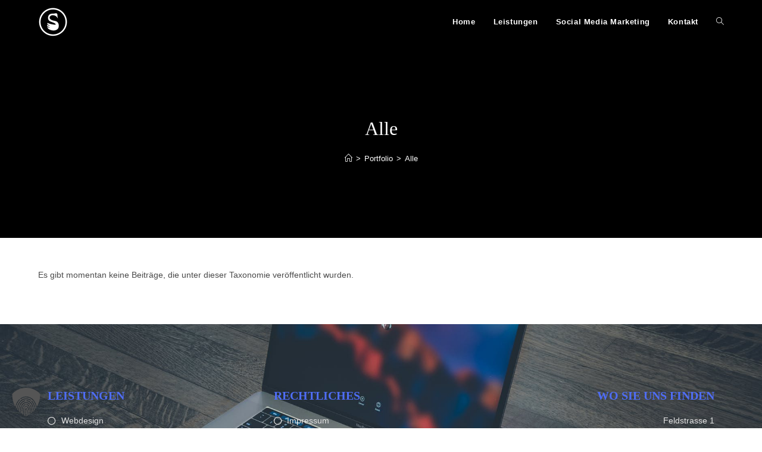

--- FILE ---
content_type: text/css
request_url: https://superwerer.de/wp-content/uploads/elementor/css/post-193.css?ver=1768451781
body_size: 785
content:
.elementor-193 .elementor-element.elementor-element-c3f05db:not(.elementor-motion-effects-element-type-background), .elementor-193 .elementor-element.elementor-element-c3f05db > .elementor-motion-effects-container > .elementor-motion-effects-layer{background-image:url("https://superwerer.de/wp-content/uploads/2019/01/pexels-photo-303383.jpeg");background-position:center center;background-repeat:no-repeat;background-size:cover;}.elementor-193 .elementor-element.elementor-element-c3f05db > .elementor-background-overlay{background-color:#0c0c0c;opacity:0.7;transition:background 0.3s, border-radius 0.3s, opacity 0.3s;}.elementor-193 .elementor-element.elementor-element-c3f05db{transition:background 0.3s, border 0.3s, border-radius 0.3s, box-shadow 0.3s;padding:100px 0px 100px 0px;}.elementor-193 .elementor-element.elementor-element-bf79d05 .elementor-heading-title{text-transform:uppercase;color:#4f6df5;}.elementor-193 .elementor-element.elementor-element-f51693d .elementor-icon-list-items:not(.elementor-inline-items) .elementor-icon-list-item:not(:last-child){padding-block-end:calc(4px/2);}.elementor-193 .elementor-element.elementor-element-f51693d .elementor-icon-list-items:not(.elementor-inline-items) .elementor-icon-list-item:not(:first-child){margin-block-start:calc(4px/2);}.elementor-193 .elementor-element.elementor-element-f51693d .elementor-icon-list-items.elementor-inline-items .elementor-icon-list-item{margin-inline:calc(4px/2);}.elementor-193 .elementor-element.elementor-element-f51693d .elementor-icon-list-items.elementor-inline-items{margin-inline:calc(-4px/2);}.elementor-193 .elementor-element.elementor-element-f51693d .elementor-icon-list-items.elementor-inline-items .elementor-icon-list-item:after{inset-inline-end:calc(-4px/2);}.elementor-193 .elementor-element.elementor-element-f51693d .elementor-icon-list-icon i{color:#e5e5e5;transition:color 0.3s;}.elementor-193 .elementor-element.elementor-element-f51693d .elementor-icon-list-icon svg{fill:#e5e5e5;transition:fill 0.3s;}.elementor-193 .elementor-element.elementor-element-f51693d .elementor-icon-list-item:hover .elementor-icon-list-icon i{color:#d3d3d3;}.elementor-193 .elementor-element.elementor-element-f51693d .elementor-icon-list-item:hover .elementor-icon-list-icon svg{fill:#d3d3d3;}.elementor-193 .elementor-element.elementor-element-f51693d{--icon-vertical-offset:0px;}.elementor-193 .elementor-element.elementor-element-f51693d .elementor-icon-list-text{color:#e5e5e5;transition:color 0.3s;}.elementor-193 .elementor-element.elementor-element-f51693d .elementor-icon-list-item:hover .elementor-icon-list-text{color:#d3d3d3;}.elementor-193 .elementor-element.elementor-element-21587ff .elementor-heading-title{text-transform:uppercase;color:#4f6df5;}.elementor-193 .elementor-element.elementor-element-bb03cc3 .elementor-icon-list-items:not(.elementor-inline-items) .elementor-icon-list-item:not(:last-child){padding-block-end:calc(4px/2);}.elementor-193 .elementor-element.elementor-element-bb03cc3 .elementor-icon-list-items:not(.elementor-inline-items) .elementor-icon-list-item:not(:first-child){margin-block-start:calc(4px/2);}.elementor-193 .elementor-element.elementor-element-bb03cc3 .elementor-icon-list-items.elementor-inline-items .elementor-icon-list-item{margin-inline:calc(4px/2);}.elementor-193 .elementor-element.elementor-element-bb03cc3 .elementor-icon-list-items.elementor-inline-items{margin-inline:calc(-4px/2);}.elementor-193 .elementor-element.elementor-element-bb03cc3 .elementor-icon-list-items.elementor-inline-items .elementor-icon-list-item:after{inset-inline-end:calc(-4px/2);}.elementor-193 .elementor-element.elementor-element-bb03cc3 .elementor-icon-list-icon i{color:#e5e5e5;transition:color 0.3s;}.elementor-193 .elementor-element.elementor-element-bb03cc3 .elementor-icon-list-icon svg{fill:#e5e5e5;transition:fill 0.3s;}.elementor-193 .elementor-element.elementor-element-bb03cc3 .elementor-icon-list-item:hover .elementor-icon-list-icon i{color:#d3d3d3;}.elementor-193 .elementor-element.elementor-element-bb03cc3 .elementor-icon-list-item:hover .elementor-icon-list-icon svg{fill:#d3d3d3;}.elementor-193 .elementor-element.elementor-element-bb03cc3{--icon-vertical-offset:0px;}.elementor-193 .elementor-element.elementor-element-bb03cc3 .elementor-icon-list-text{color:#e5e5e5;transition:color 0.3s;}.elementor-193 .elementor-element.elementor-element-bb03cc3 .elementor-icon-list-item:hover .elementor-icon-list-text{color:#d3d3d3;}.elementor-193 .elementor-element.elementor-element-6490441 .elementor-heading-title{text-transform:uppercase;color:#4f6df5;}.elementor-193 .elementor-element.elementor-element-5f98054{text-align:left;color:#e5e5e5;}.elementor-193 .elementor-element.elementor-element-dff33da{text-align:right;}.elementor-193 .elementor-element.elementor-element-dff33da .elementor-heading-title{text-transform:uppercase;color:#4f6df5;}.elementor-193 .elementor-element.elementor-element-23b5325{text-align:right;color:#e5e5e5;}.elementor-193 .elementor-element.elementor-element-4716b0d{--grid-template-columns:repeat(0, auto);--icon-size:18px;--grid-column-gap:14px;--grid-row-gap:0px;}.elementor-193 .elementor-element.elementor-element-4716b0d .elementor-widget-container{text-align:right;}.elementor-193 .elementor-element.elementor-element-4716b0d .elementor-social-icon{background-color:#f4f4f4;--icon-padding:0.8em;}.elementor-193 .elementor-element.elementor-element-4716b0d .elementor-social-icon i{color:#4f6df5;}.elementor-193 .elementor-element.elementor-element-4716b0d .elementor-social-icon svg{fill:#4f6df5;}.elementor-193 .elementor-element.elementor-element-4716b0d .elementor-social-icon:hover{background-color:#f4f4f4;}.elementor-193 .elementor-element.elementor-element-4716b0d .elementor-social-icon:hover i{color:#4f6df5;}.elementor-193 .elementor-element.elementor-element-4716b0d .elementor-social-icon:hover svg{fill:#4f6df5;}@media(max-width:767px){.elementor-193 .elementor-element.elementor-element-0504b23{width:40%;}.elementor-193 .elementor-element.elementor-element-dbfe6e3{width:60%;}.elementor-193 .elementor-element.elementor-element-4716b0d{--icon-size:14px;--grid-column-gap:4px;}}